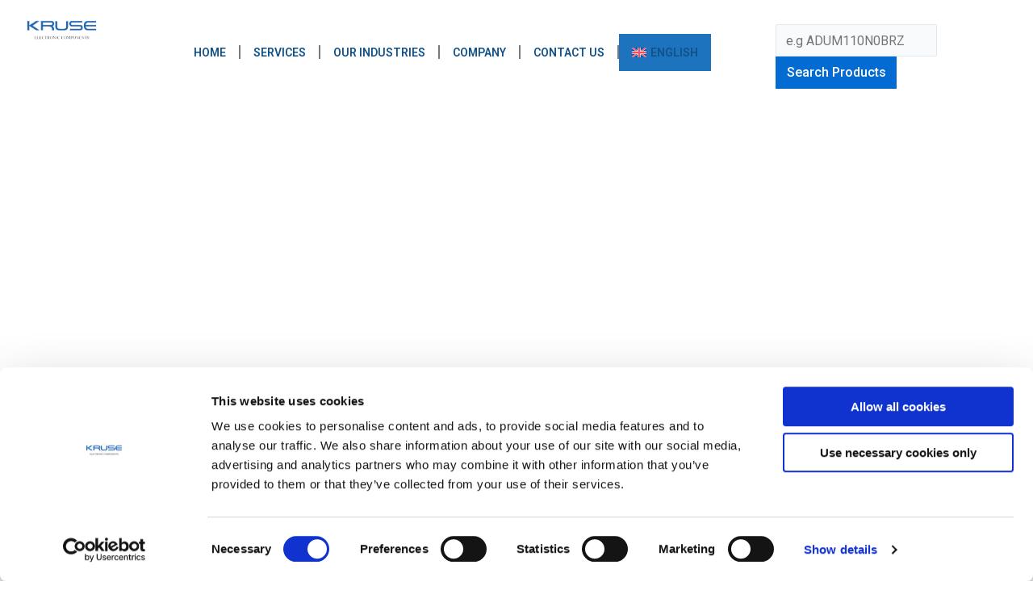

--- FILE ---
content_type: text/css
request_url: https://kruse.de/wp-content/uploads/elementor/css/post-1054.css?ver=1763875650
body_size: 1877
content:
.elementor-1054 .elementor-element.elementor-element-34539d8 > .elementor-background-overlay{background-color:#000000;background-image:url("https://kruse.de/wp-content/uploads/2023/10/join-us-banner.jpg");opacity:0.87;}.elementor-1054 .elementor-element.elementor-element-34539d8{padding:120px 0px 120px 0px;}.elementor-widget-heading .elementor-heading-title{font-family:var( --e-global-typography-primary-font-family ), Sans-serif;font-weight:var( --e-global-typography-primary-font-weight );color:var( --e-global-color-primary );}.elementor-1054 .elementor-element.elementor-element-660a10b{text-align:center;}.elementor-1054 .elementor-element.elementor-element-660a10b .elementor-heading-title{font-family:"Poppins", Sans-serif;font-weight:700;color:#FFFFFF;}.elementor-widget-text-editor{color:var( --e-global-color-text );font-family:var( --e-global-typography-text-font-family ), Sans-serif;font-weight:var( --e-global-typography-text-font-weight );}.elementor-widget-text-editor.elementor-drop-cap-view-stacked .elementor-drop-cap{background-color:var( --e-global-color-primary );}.elementor-widget-text-editor.elementor-drop-cap-view-framed .elementor-drop-cap, .elementor-widget-text-editor.elementor-drop-cap-view-default .elementor-drop-cap{color:var( --e-global-color-primary );border-color:var( --e-global-color-primary );}.elementor-1054 .elementor-element.elementor-element-79c8bbc{text-align:center;color:#FFFFFF;}.elementor-1054 .elementor-element.elementor-element-533205b:not(.elementor-motion-effects-element-type-background), .elementor-1054 .elementor-element.elementor-element-533205b > .elementor-motion-effects-container > .elementor-motion-effects-layer{background-color:#F0F0F0;}.elementor-1054 .elementor-element.elementor-element-533205b > .elementor-container{max-width:980px;}.elementor-1054 .elementor-element.elementor-element-533205b{transition:background 0.3s, border 0.3s, border-radius 0.3s, box-shadow 0.3s;padding:50px 0px 50px 0px;}.elementor-1054 .elementor-element.elementor-element-533205b > .elementor-background-overlay{transition:background 0.3s, border-radius 0.3s, opacity 0.3s;}.elementor-widget-button .elementor-button{background-color:var( --e-global-color-accent );font-family:var( --e-global-typography-accent-font-family ), Sans-serif;font-weight:var( --e-global-typography-accent-font-weight );}.elementor-1054 .elementor-element.elementor-element-f3d6158 .elementor-button{background-color:#425291;}.elementor-1054 .elementor-element.elementor-element-6a264f6 > .elementor-widget-container{margin:-10px 0px -20px 0px;}.elementor-1054 .elementor-element.elementor-element-6a264f6{text-align:center;}.elementor-1054 .elementor-element.elementor-element-6a264f6 .elementor-heading-title{color:#000000;}.elementor-1054 .elementor-element.elementor-element-a78ee31 > .elementor-widget-container{margin:0px 0px -35px 0px;}.elementor-1054 .elementor-element.elementor-element-a78ee31{text-align:center;color:#000000;}.elementor-1054 .elementor-element.elementor-element-504479a .elementor-button{background-color:#FFFFFF;font-family:"Roboto", Sans-serif;font-weight:500;fill:#000000;color:#000000;}.elementor-1054 .elementor-element.elementor-element-504479a{width:auto;max-width:auto;}.elementor-1054 .elementor-element.elementor-element-504479a > .elementor-widget-container{margin:0px 10px 10px 0px;}.elementor-1054 .elementor-element.elementor-element-504479a .elementor-button-content-wrapper{flex-direction:row;}.elementor-1054 .elementor-element.elementor-element-6aeb066 .elementor-button{background-color:#FFFFFF;font-family:"Roboto", Sans-serif;font-weight:500;fill:#000000;color:#000000;}.elementor-1054 .elementor-element.elementor-element-6aeb066{width:auto;max-width:auto;}.elementor-1054 .elementor-element.elementor-element-6aeb066 > .elementor-widget-container{margin:0px 10px 10px 0px;}.elementor-1054 .elementor-element.elementor-element-6aeb066 .elementor-button-content-wrapper{flex-direction:row;}.elementor-1054 .elementor-element.elementor-element-6ec7847 .elementor-button{background-color:#FFFFFF;font-family:"Roboto", Sans-serif;font-weight:500;fill:#000000;color:#000000;}.elementor-1054 .elementor-element.elementor-element-6ec7847{width:auto;max-width:auto;}.elementor-1054 .elementor-element.elementor-element-6ec7847 > .elementor-widget-container{margin:0px 10px 10px 0px;}.elementor-1054 .elementor-element.elementor-element-6ec7847 .elementor-button-content-wrapper{flex-direction:row;}.elementor-1054 .elementor-element.elementor-element-daa1bc6 .elementor-button{background-color:#FFFFFF;font-family:"Roboto", Sans-serif;font-weight:500;fill:#000000;color:#000000;}.elementor-1054 .elementor-element.elementor-element-daa1bc6{width:auto;max-width:auto;}.elementor-1054 .elementor-element.elementor-element-daa1bc6 > .elementor-widget-container{margin:0px 10px 10px 0px;}.elementor-1054 .elementor-element.elementor-element-daa1bc6 .elementor-button-content-wrapper{flex-direction:row;}.elementor-1054 .elementor-element.elementor-element-2349aa8 .elementor-button{background-color:#FFFFFF;font-family:"Roboto", Sans-serif;font-weight:500;fill:#000000;color:#000000;}.elementor-1054 .elementor-element.elementor-element-2349aa8{width:auto;max-width:auto;}.elementor-1054 .elementor-element.elementor-element-2349aa8 > .elementor-widget-container{margin:0px 10px 10px 0px;}.elementor-1054 .elementor-element.elementor-element-2349aa8 .elementor-button-content-wrapper{flex-direction:row;}.elementor-1054 .elementor-element.elementor-element-74fc40e > .elementor-container{max-width:980px;}.elementor-1054 .elementor-element.elementor-element-74fc40e{padding:30px 0px 30px 0px;}.elementor-1054 .elementor-element.elementor-element-4ad6a7a .elementor-button{background-color:#425291;}.elementor-1054 .elementor-element.elementor-element-9c989a2 > .elementor-widget-container{margin:-10px 0px 0px 0px;}.elementor-1054 .elementor-element.elementor-element-9c989a2{text-align:center;}.elementor-1054 .elementor-element.elementor-element-9c989a2 .elementor-heading-title{color:#000000;}.elementor-1054 .elementor-element.elementor-element-9a4366f > .elementor-widget-container{margin:10px 0px 0px 0px;padding:10px 0px 10px 20px;border-style:double;border-width:0px 0px 1px 0px;border-color:#A7A7A7;}.elementor-1054 .elementor-element.elementor-element-9a4366f .elementor-heading-title{font-family:"Roboto", Sans-serif;font-size:24px;font-weight:700;color:#224858;}.elementor-widget-icon-box.elementor-view-stacked .elementor-icon{background-color:var( --e-global-color-primary );}.elementor-widget-icon-box.elementor-view-framed .elementor-icon, .elementor-widget-icon-box.elementor-view-default .elementor-icon{fill:var( --e-global-color-primary );color:var( --e-global-color-primary );border-color:var( --e-global-color-primary );}.elementor-widget-icon-box .elementor-icon-box-title{color:var( --e-global-color-primary );}.elementor-widget-icon-box .elementor-icon-box-title, .elementor-widget-icon-box .elementor-icon-box-title a{font-family:var( --e-global-typography-primary-font-family ), Sans-serif;font-weight:var( --e-global-typography-primary-font-weight );}.elementor-widget-icon-box .elementor-icon-box-description{color:var( --e-global-color-text );font-family:var( --e-global-typography-text-font-family ), Sans-serif;font-weight:var( --e-global-typography-text-font-weight );}.elementor-1054 .elementor-element.elementor-element-904b81a{width:auto;max-width:auto;}.elementor-1054 .elementor-element.elementor-element-904b81a > .elementor-widget-container{margin:10px 10px 10px 10px;padding:10px 10px 10px 10px;border-style:solid;border-width:2px 2px 2px 2px;border-color:#797777;border-radius:8px 8px 8px 8px;}.elementor-1054 .elementor-element.elementor-element-904b81a .elementor-icon-box-wrapper{text-align:left;}.elementor-1054 .elementor-element.elementor-element-904b81a .elementor-icon-box-title{color:#000000;}.elementor-1054 .elementor-element.elementor-element-904b81a .elementor-icon-box-title, .elementor-1054 .elementor-element.elementor-element-904b81a .elementor-icon-box-title a{font-family:"Poppins", Sans-serif;font-size:18px;font-weight:600;}.elementor-1054 .elementor-element.elementor-element-c63d434{width:auto;max-width:auto;}.elementor-1054 .elementor-element.elementor-element-c63d434 > .elementor-widget-container{margin:10px 10px 10px 10px;padding:10px 10px 10px 10px;border-style:solid;border-width:2px 2px 2px 2px;border-color:#797777;border-radius:8px 8px 8px 8px;}.elementor-1054 .elementor-element.elementor-element-c63d434 .elementor-icon-box-wrapper{text-align:left;}.elementor-1054 .elementor-element.elementor-element-c63d434 .elementor-icon-box-title{color:#000000;}.elementor-1054 .elementor-element.elementor-element-c63d434 .elementor-icon-box-title, .elementor-1054 .elementor-element.elementor-element-c63d434 .elementor-icon-box-title a{font-family:"Poppins", Sans-serif;font-size:18px;font-weight:600;}.elementor-1054 .elementor-element.elementor-element-08b16f5{width:auto;max-width:auto;}.elementor-1054 .elementor-element.elementor-element-08b16f5 > .elementor-widget-container{margin:10px 10px 10px 10px;padding:10px 10px 10px 10px;border-style:solid;border-width:2px 2px 2px 2px;border-color:#797777;border-radius:8px 8px 8px 8px;}.elementor-1054 .elementor-element.elementor-element-08b16f5 .elementor-icon-box-wrapper{text-align:left;}.elementor-1054 .elementor-element.elementor-element-08b16f5 .elementor-icon-box-title{color:#000000;}.elementor-1054 .elementor-element.elementor-element-08b16f5 .elementor-icon-box-title, .elementor-1054 .elementor-element.elementor-element-08b16f5 .elementor-icon-box-title a{font-family:"Poppins", Sans-serif;font-size:18px;font-weight:600;}.elementor-1054 .elementor-element.elementor-element-76a9c1f{width:auto;max-width:auto;}.elementor-1054 .elementor-element.elementor-element-76a9c1f > .elementor-widget-container{margin:10px 10px 10px 10px;padding:10px 10px 10px 10px;border-style:solid;border-width:2px 2px 2px 2px;border-color:#797777;border-radius:8px 8px 8px 8px;}.elementor-1054 .elementor-element.elementor-element-76a9c1f .elementor-icon-box-wrapper{text-align:left;}.elementor-1054 .elementor-element.elementor-element-76a9c1f .elementor-icon-box-title{color:#000000;}.elementor-1054 .elementor-element.elementor-element-76a9c1f .elementor-icon-box-title, .elementor-1054 .elementor-element.elementor-element-76a9c1f .elementor-icon-box-title a{font-family:"Poppins", Sans-serif;font-size:18px;font-weight:600;}.elementor-1054 .elementor-element.elementor-element-fee7b1a{width:auto;max-width:auto;}.elementor-1054 .elementor-element.elementor-element-fee7b1a > .elementor-widget-container{margin:10px 10px 10px 10px;padding:10px 10px 10px 10px;border-style:solid;border-width:2px 2px 2px 2px;border-color:#797777;border-radius:8px 8px 8px 8px;}.elementor-1054 .elementor-element.elementor-element-fee7b1a .elementor-icon-box-wrapper{text-align:left;}.elementor-1054 .elementor-element.elementor-element-fee7b1a .elementor-icon-box-title{color:#000000;}.elementor-1054 .elementor-element.elementor-element-fee7b1a .elementor-icon-box-title, .elementor-1054 .elementor-element.elementor-element-fee7b1a .elementor-icon-box-title a{font-family:"Poppins", Sans-serif;font-size:18px;font-weight:600;}.elementor-1054 .elementor-element.elementor-element-7351d74{width:auto;max-width:auto;}.elementor-1054 .elementor-element.elementor-element-7351d74 > .elementor-widget-container{margin:10px 10px 10px 10px;padding:10px 10px 10px 10px;border-style:solid;border-width:2px 2px 2px 2px;border-color:#797777;border-radius:8px 8px 8px 8px;}.elementor-1054 .elementor-element.elementor-element-7351d74 .elementor-icon-box-wrapper{text-align:left;}.elementor-1054 .elementor-element.elementor-element-7351d74 .elementor-icon-box-title{color:#000000;}.elementor-1054 .elementor-element.elementor-element-7351d74 .elementor-icon-box-title, .elementor-1054 .elementor-element.elementor-element-7351d74 .elementor-icon-box-title a{font-family:"Poppins", Sans-serif;font-size:18px;font-weight:600;}.elementor-1054 .elementor-element.elementor-element-72dc940{width:auto;max-width:auto;}.elementor-1054 .elementor-element.elementor-element-72dc940 > .elementor-widget-container{margin:10px 10px 10px 10px;padding:10px 10px 10px 10px;border-style:solid;border-width:2px 2px 2px 2px;border-color:#797777;border-radius:8px 8px 8px 8px;}.elementor-1054 .elementor-element.elementor-element-72dc940 .elementor-icon-box-wrapper{text-align:left;}.elementor-1054 .elementor-element.elementor-element-72dc940 .elementor-icon-box-title{color:#000000;}.elementor-1054 .elementor-element.elementor-element-72dc940 .elementor-icon-box-title, .elementor-1054 .elementor-element.elementor-element-72dc940 .elementor-icon-box-title a{font-family:"Poppins", Sans-serif;font-size:18px;font-weight:600;}.elementor-1054 .elementor-element.elementor-element-573cc05{width:auto;max-width:auto;}.elementor-1054 .elementor-element.elementor-element-573cc05 > .elementor-widget-container{margin:10px 10px 10px 10px;padding:10px 10px 10px 10px;border-style:solid;border-width:2px 2px 2px 2px;border-color:#797777;border-radius:8px 8px 8px 8px;}.elementor-1054 .elementor-element.elementor-element-573cc05 .elementor-icon-box-wrapper{text-align:left;}.elementor-1054 .elementor-element.elementor-element-573cc05 .elementor-icon-box-title{color:#000000;}.elementor-1054 .elementor-element.elementor-element-573cc05 .elementor-icon-box-title, .elementor-1054 .elementor-element.elementor-element-573cc05 .elementor-icon-box-title a{font-family:"Poppins", Sans-serif;font-size:18px;font-weight:600;}.elementor-1054 .elementor-element.elementor-element-0b18f24{width:auto;max-width:auto;}.elementor-1054 .elementor-element.elementor-element-0b18f24 > .elementor-widget-container{margin:10px 10px 10px 10px;padding:10px 10px 10px 10px;border-style:solid;border-width:2px 2px 2px 2px;border-color:#797777;border-radius:8px 8px 8px 8px;}.elementor-1054 .elementor-element.elementor-element-0b18f24 .elementor-icon-box-wrapper{text-align:left;}.elementor-1054 .elementor-element.elementor-element-0b18f24 .elementor-icon-box-title{color:#000000;}.elementor-1054 .elementor-element.elementor-element-0b18f24 .elementor-icon-box-title, .elementor-1054 .elementor-element.elementor-element-0b18f24 .elementor-icon-box-title a{font-family:"Poppins", Sans-serif;font-size:18px;font-weight:600;}.elementor-1054 .elementor-element.elementor-element-8461998{width:auto;max-width:auto;}.elementor-1054 .elementor-element.elementor-element-8461998 > .elementor-widget-container{margin:10px 10px 10px 10px;padding:10px 10px 10px 10px;border-style:solid;border-width:2px 2px 2px 2px;border-color:#797777;border-radius:8px 8px 8px 8px;}.elementor-1054 .elementor-element.elementor-element-8461998 .elementor-icon-box-wrapper{text-align:left;}.elementor-1054 .elementor-element.elementor-element-8461998 .elementor-icon-box-title{color:#000000;}.elementor-1054 .elementor-element.elementor-element-8461998 .elementor-icon-box-title, .elementor-1054 .elementor-element.elementor-element-8461998 .elementor-icon-box-title a{font-family:"Poppins", Sans-serif;font-size:18px;font-weight:600;}.elementor-1054 .elementor-element.elementor-element-e364600 > .elementor-widget-container{margin:10px 0px 0px 0px;padding:10px 0px 10px 20px;border-style:double;border-width:0px 0px 1px 0px;border-color:#A7A7A7;}.elementor-1054 .elementor-element.elementor-element-e364600 .elementor-heading-title{font-family:"Roboto", Sans-serif;font-size:24px;font-weight:700;color:#224858;}.elementor-1054 .elementor-element.elementor-element-9ba6043{width:auto;max-width:auto;}.elementor-1054 .elementor-element.elementor-element-9ba6043 > .elementor-widget-container{margin:10px 10px 10px 10px;padding:10px 10px 10px 10px;border-style:solid;border-width:2px 2px 2px 2px;border-color:#797777;border-radius:8px 8px 8px 8px;}.elementor-1054 .elementor-element.elementor-element-9ba6043 .elementor-icon-box-wrapper{text-align:left;}.elementor-1054 .elementor-element.elementor-element-9ba6043 .elementor-icon-box-title{color:#000000;}.elementor-1054 .elementor-element.elementor-element-9ba6043 .elementor-icon-box-title, .elementor-1054 .elementor-element.elementor-element-9ba6043 .elementor-icon-box-title a{font-family:"Poppins", Sans-serif;font-size:18px;font-weight:600;}.elementor-1054 .elementor-element.elementor-element-c1a4096{width:auto;max-width:auto;}.elementor-1054 .elementor-element.elementor-element-c1a4096 > .elementor-widget-container{margin:10px 10px 10px 10px;padding:10px 10px 10px 10px;border-style:solid;border-width:2px 2px 2px 2px;border-color:#797777;border-radius:8px 8px 8px 8px;}.elementor-1054 .elementor-element.elementor-element-c1a4096 .elementor-icon-box-wrapper{text-align:left;}.elementor-1054 .elementor-element.elementor-element-c1a4096 .elementor-icon-box-title{color:#000000;}.elementor-1054 .elementor-element.elementor-element-c1a4096 .elementor-icon-box-title, .elementor-1054 .elementor-element.elementor-element-c1a4096 .elementor-icon-box-title a{font-family:"Poppins", Sans-serif;font-size:18px;font-weight:600;}.elementor-1054 .elementor-element.elementor-element-1558949{width:auto;max-width:auto;}.elementor-1054 .elementor-element.elementor-element-1558949 > .elementor-widget-container{margin:10px 10px 10px 10px;padding:10px 10px 10px 10px;border-style:solid;border-width:2px 2px 2px 2px;border-color:#797777;border-radius:8px 8px 8px 8px;}.elementor-1054 .elementor-element.elementor-element-1558949 .elementor-icon-box-wrapper{text-align:left;}.elementor-1054 .elementor-element.elementor-element-1558949 .elementor-icon-box-title{color:#000000;}.elementor-1054 .elementor-element.elementor-element-1558949 .elementor-icon-box-title, .elementor-1054 .elementor-element.elementor-element-1558949 .elementor-icon-box-title a{font-family:"Poppins", Sans-serif;font-size:18px;font-weight:600;}.elementor-widget-posts .elementor-button{background-color:var( --e-global-color-accent );font-family:var( --e-global-typography-accent-font-family ), Sans-serif;font-weight:var( --e-global-typography-accent-font-weight );}.elementor-widget-posts .elementor-post__title, .elementor-widget-posts .elementor-post__title a{color:var( --e-global-color-secondary );font-family:var( --e-global-typography-primary-font-family ), Sans-serif;font-weight:var( --e-global-typography-primary-font-weight );}.elementor-widget-posts .elementor-post__meta-data{font-family:var( --e-global-typography-secondary-font-family ), Sans-serif;font-weight:var( --e-global-typography-secondary-font-weight );}.elementor-widget-posts .elementor-post__excerpt p{font-family:var( --e-global-typography-text-font-family ), Sans-serif;font-weight:var( --e-global-typography-text-font-weight );}.elementor-widget-posts .elementor-post__read-more{color:var( --e-global-color-accent );}.elementor-widget-posts a.elementor-post__read-more{font-family:var( --e-global-typography-accent-font-family ), Sans-serif;font-weight:var( --e-global-typography-accent-font-weight );}.elementor-widget-posts .elementor-post__card .elementor-post__badge{background-color:var( --e-global-color-accent );font-family:var( --e-global-typography-accent-font-family ), Sans-serif;font-weight:var( --e-global-typography-accent-font-weight );}.elementor-widget-posts .elementor-pagination{font-family:var( --e-global-typography-secondary-font-family ), Sans-serif;font-weight:var( --e-global-typography-secondary-font-weight );}.elementor-widget-posts .e-load-more-message{font-family:var( --e-global-typography-secondary-font-family ), Sans-serif;font-weight:var( --e-global-typography-secondary-font-weight );}.elementor-1054 .elementor-element.elementor-element-e1b704e{--grid-row-gap:0px;--grid-column-gap:5px;}.elementor-1054 .elementor-element.elementor-element-e1b704e > .elementor-widget-container{border-style:solid;}.elementor-1054 .elementor-element.elementor-element-e1b704e:hover .elementor-widget-container{border-style:solid;border-color:#006BA1;}.elementor-1054 .elementor-element.elementor-element-e1b704e .elementor-post__meta-data span + span:before{content:"•";}.elementor-1054 .elementor-element.elementor-element-e1b704e .elementor-post__card{border-radius:48px;}.elementor-1054 .elementor-element.elementor-element-e1b704e .elementor-post__title, .elementor-1054 .elementor-element.elementor-element-e1b704e .elementor-post__title a{color:#000000;font-family:"Poppins", Sans-serif;font-size:16px;font-weight:400;}.elementor-1054 .elementor-element.elementor-element-e1b704e .elementor-post__title{margin-bottom:0px;}.elementor-1054 .elementor-element.elementor-element-e1b704e .elementor-post__excerpt p{color:#000000;font-family:"Poppins", Sans-serif;font-size:15px;font-weight:700;}.elementor-1054 .elementor-element.elementor-element-e1b704e .elementor-post__excerpt{margin-bottom:15px;}@media(max-width:767px){.elementor-1054 .elementor-element.elementor-element-e1b704e > .elementor-widget-container{border-width:2px 2px 2px 2px;border-radius:10px 10px 10px 10px;}.elementor-1054 .elementor-element.elementor-element-e1b704e:hover .elementor-widget-container{border-width:2px 2px 2px 2px;}.elementor-1054 .elementor-element.elementor-element-e1b704e .elementor-post__title{margin-bottom:10px;}.elementor-1054 .elementor-element.elementor-element-e1b704e .elementor-post__excerpt{margin-bottom:15px;}}

--- FILE ---
content_type: text/css
request_url: https://kruse.de/wp-content/uploads/elementor/css/post-10404.css?ver=1763872120
body_size: 1455
content:
.elementor-10404 .elementor-element.elementor-element-cd70c8e > .elementor-container{max-width:1600px;}.elementor-10404 .elementor-element.elementor-element-cd70c8e{transition:background 0.3s, border 0.3s, border-radius 0.3s, box-shadow 0.3s;margin-top:0px;margin-bottom:0px;padding:10px 0px 0px 0px;}.elementor-10404 .elementor-element.elementor-element-cd70c8e > .elementor-background-overlay{transition:background 0.3s, border-radius 0.3s, opacity 0.3s;}.elementor-bc-flex-widget .elementor-10404 .elementor-element.elementor-element-6463289.elementor-column .elementor-widget-wrap{align-items:flex-end;}.elementor-10404 .elementor-element.elementor-element-6463289.elementor-column.elementor-element[data-element_type="column"] > .elementor-widget-wrap.elementor-element-populated{align-content:flex-end;align-items:flex-end;}.elementor-10404 .elementor-element.elementor-element-6463289 > .elementor-element-populated{transition:background 0.3s, border 0.3s, border-radius 0.3s, box-shadow 0.3s;margin:10px 0px 0px 0px;--e-column-margin-right:0px;--e-column-margin-left:0px;}.elementor-10404 .elementor-element.elementor-element-6463289 > .elementor-element-populated > .elementor-background-overlay{transition:background 0.3s, border-radius 0.3s, opacity 0.3s;}.elementor-widget-theme-site-logo .widget-image-caption{color:var( --e-global-color-text );font-family:var( --e-global-typography-text-font-family ), Sans-serif;font-weight:var( --e-global-typography-text-font-weight );}.elementor-10404 .elementor-element.elementor-element-361fc78 > .elementor-widget-container{background-color:#FFFFFF;margin:0px 0px 0px 0px;}body:not(.rtl) .elementor-10404 .elementor-element.elementor-element-361fc78{left:0px;}body.rtl .elementor-10404 .elementor-element.elementor-element-361fc78{right:0px;}.elementor-10404 .elementor-element.elementor-element-361fc78{top:0px;}.elementor-10404 .elementor-element.elementor-element-361fc78 img{width:58%;}.elementor-bc-flex-widget .elementor-10404 .elementor-element.elementor-element-53559c0.elementor-column .elementor-widget-wrap{align-items:center;}.elementor-10404 .elementor-element.elementor-element-53559c0.elementor-column.elementor-element[data-element_type="column"] > .elementor-widget-wrap.elementor-element-populated{align-content:center;align-items:center;}.elementor-10404 .elementor-element.elementor-element-53559c0 > .elementor-element-populated{margin:0px 1px 1px 1px;--e-column-margin-right:1px;--e-column-margin-left:1px;}.elementor-widget-nav-menu .elementor-nav-menu .elementor-item{font-family:var( --e-global-typography-primary-font-family ), Sans-serif;font-weight:var( --e-global-typography-primary-font-weight );}.elementor-widget-nav-menu .elementor-nav-menu--main .elementor-item{color:var( --e-global-color-text );fill:var( --e-global-color-text );}.elementor-widget-nav-menu .elementor-nav-menu--main .elementor-item:hover,
					.elementor-widget-nav-menu .elementor-nav-menu--main .elementor-item.elementor-item-active,
					.elementor-widget-nav-menu .elementor-nav-menu--main .elementor-item.highlighted,
					.elementor-widget-nav-menu .elementor-nav-menu--main .elementor-item:focus{color:var( --e-global-color-accent );fill:var( --e-global-color-accent );}.elementor-widget-nav-menu .elementor-nav-menu--main:not(.e--pointer-framed) .elementor-item:before,
					.elementor-widget-nav-menu .elementor-nav-menu--main:not(.e--pointer-framed) .elementor-item:after{background-color:var( --e-global-color-accent );}.elementor-widget-nav-menu .e--pointer-framed .elementor-item:before,
					.elementor-widget-nav-menu .e--pointer-framed .elementor-item:after{border-color:var( --e-global-color-accent );}.elementor-widget-nav-menu{--e-nav-menu-divider-color:var( --e-global-color-text );}.elementor-widget-nav-menu .elementor-nav-menu--dropdown .elementor-item, .elementor-widget-nav-menu .elementor-nav-menu--dropdown  .elementor-sub-item{font-family:var( --e-global-typography-accent-font-family ), Sans-serif;font-weight:var( --e-global-typography-accent-font-weight );}.elementor-10404 .elementor-element.elementor-element-8bbedbd > .elementor-widget-container{margin:0px 0px 0px 0px;padding:0px 0px 0px 0px;}.elementor-10404 .elementor-element.elementor-element-8bbedbd .elementor-nav-menu .elementor-item{font-family:"Roboto", Sans-serif;font-size:14px;font-weight:600;text-transform:uppercase;}.elementor-10404 .elementor-element.elementor-element-8bbedbd .elementor-nav-menu--main .elementor-item{color:#105188;fill:#105188;padding-left:16px;padding-right:16px;}.elementor-10404 .elementor-element.elementor-element-8bbedbd .elementor-nav-menu--main .elementor-item:hover,
					.elementor-10404 .elementor-element.elementor-element-8bbedbd .elementor-nav-menu--main .elementor-item.elementor-item-active,
					.elementor-10404 .elementor-element.elementor-element-8bbedbd .elementor-nav-menu--main .elementor-item.highlighted,
					.elementor-10404 .elementor-element.elementor-element-8bbedbd .elementor-nav-menu--main .elementor-item:focus{color:#7E7E7E;fill:#7E7E7E;}.elementor-10404 .elementor-element.elementor-element-8bbedbd .elementor-nav-menu--main .elementor-item.elementor-item-active{color:#000000;}.elementor-10404 .elementor-element.elementor-element-8bbedbd{--e-nav-menu-divider-content:"";--e-nav-menu-divider-style:solid;}.elementor-10404 .elementor-element.elementor-element-8bbedbd .elementor-nav-menu--dropdown{background-color:#FFFFFF;border-style:solid;border-width:0px 0px 0px 0px;border-color:#000000;border-radius:0px 0px 0px 0px;}.elementor-10404 .elementor-element.elementor-element-8bbedbd .elementor-nav-menu--dropdown a:hover,
					.elementor-10404 .elementor-element.elementor-element-8bbedbd .elementor-nav-menu--dropdown a.elementor-item-active,
					.elementor-10404 .elementor-element.elementor-element-8bbedbd .elementor-nav-menu--dropdown a.highlighted{background-color:#105188;}.elementor-10404 .elementor-element.elementor-element-8bbedbd .elementor-nav-menu--dropdown .elementor-item, .elementor-10404 .elementor-element.elementor-element-8bbedbd .elementor-nav-menu--dropdown  .elementor-sub-item{font-family:"Poppins", Sans-serif;font-size:15px;font-weight:400;}.elementor-10404 .elementor-element.elementor-element-8bbedbd .elementor-nav-menu--dropdown li:first-child a{border-top-left-radius:0px;border-top-right-radius:0px;}.elementor-10404 .elementor-element.elementor-element-8bbedbd .elementor-nav-menu--dropdown li:last-child a{border-bottom-right-radius:0px;border-bottom-left-radius:0px;}.elementor-10404 .elementor-element.elementor-element-8bbedbd .elementor-nav-menu--main .elementor-nav-menu--dropdown, .elementor-10404 .elementor-element.elementor-element-8bbedbd .elementor-nav-menu__container.elementor-nav-menu--dropdown{box-shadow:0px 0px 23px 1px rgba(0,0,0,0.5);}.elementor-10404 .elementor-element.elementor-element-8bbedbd .elementor-nav-menu--dropdown a{padding-left:6px;padding-right:6px;padding-top:8px;padding-bottom:8px;}.elementor-10404 .elementor-element.elementor-element-8bbedbd .elementor-nav-menu--dropdown li:not(:last-child){border-style:solid;}.elementor-10404 .elementor-element.elementor-element-8bbedbd .elementor-nav-menu--main > .elementor-nav-menu > li > .elementor-nav-menu--dropdown, .elementor-10404 .elementor-element.elementor-element-8bbedbd .elementor-nav-menu__container.elementor-nav-menu--dropdown{margin-top:0px !important;}.elementor-bc-flex-widget .elementor-10404 .elementor-element.elementor-element-dea5ba0.elementor-column .elementor-widget-wrap{align-items:center;}.elementor-10404 .elementor-element.elementor-element-dea5ba0.elementor-column.elementor-element[data-element_type="column"] > .elementor-widget-wrap.elementor-element-populated{align-content:center;align-items:center;}.elementor-10404 .elementor-element.elementor-element-dea5ba0 > .elementor-element-populated{margin:10px 0px 0px 0px;--e-column-margin-right:0px;--e-column-margin-left:0px;}.elementor-10404 .elementor-element.elementor-element-621bad7{width:var( --container-widget-width, 14.19% );max-width:14.19%;--container-widget-width:14.19%;--container-widget-flex-grow:0;}.elementor-10404 .elementor-element.elementor-element-621bad7 img{width:58%;}.elementor-10404 .elementor-element.elementor-element-eb7ed59{width:var( --container-widget-width, 66.857% );max-width:66.857%;--container-widget-width:66.857%;--container-widget-flex-grow:0;--e-nav-menu-divider-content:"";--e-nav-menu-divider-style:solid;}.elementor-10404 .elementor-element.elementor-element-eb7ed59 .elementor-menu-toggle{margin-left:auto;}.elementor-10404 .elementor-element.elementor-element-eb7ed59 .elementor-nav-menu .elementor-item{font-family:"Roboto", Sans-serif;font-size:14px;font-weight:600;text-transform:uppercase;}.elementor-10404 .elementor-element.elementor-element-eb7ed59 .elementor-nav-menu--main .elementor-item{color:#105188;fill:#105188;padding-left:16px;padding-right:16px;}.elementor-10404 .elementor-element.elementor-element-eb7ed59 .elementor-nav-menu--main .elementor-item:hover,
					.elementor-10404 .elementor-element.elementor-element-eb7ed59 .elementor-nav-menu--main .elementor-item.elementor-item-active,
					.elementor-10404 .elementor-element.elementor-element-eb7ed59 .elementor-nav-menu--main .elementor-item.highlighted,
					.elementor-10404 .elementor-element.elementor-element-eb7ed59 .elementor-nav-menu--main .elementor-item:focus{color:#000000;fill:#000000;}.elementor-10404 .elementor-element.elementor-element-eb7ed59 .elementor-nav-menu--main .elementor-item.elementor-item-active{color:#F35C27;}.elementor-10404 .elementor-element.elementor-element-eb7ed59 .elementor-nav-menu--dropdown a:hover,
					.elementor-10404 .elementor-element.elementor-element-eb7ed59 .elementor-nav-menu--dropdown a.elementor-item-active,
					.elementor-10404 .elementor-element.elementor-element-eb7ed59 .elementor-nav-menu--dropdown a.highlighted{background-color:#105188;}.elementor-10404 .elementor-element.elementor-element-eb7ed59 .elementor-nav-menu--dropdown .elementor-item, .elementor-10404 .elementor-element.elementor-element-eb7ed59 .elementor-nav-menu--dropdown  .elementor-sub-item{font-family:"Poppins", Sans-serif;font-size:4px;font-weight:500;}.elementor-10404{padding:-110px 0px 0px 0px;}@media(max-width:767px){.elementor-bc-flex-widget .elementor-10404 .elementor-element.elementor-element-4173f5d.elementor-column .elementor-widget-wrap{align-items:center;}.elementor-10404 .elementor-element.elementor-element-4173f5d.elementor-column.elementor-element[data-element_type="column"] > .elementor-widget-wrap.elementor-element-populated{align-content:center;align-items:center;}.elementor-10404 .elementor-element.elementor-element-4173f5d.elementor-column > .elementor-widget-wrap{justify-content:center;}.elementor-10404 .elementor-element.elementor-element-621bad7{width:var( --container-widget-width, 181.797px );max-width:181.797px;--container-widget-width:181.797px;--container-widget-flex-grow:0;text-align:left;}.elementor-10404 .elementor-element.elementor-element-eb7ed59{width:var( --container-widget-width, 134.938px );max-width:134.938px;--container-widget-width:134.938px;--container-widget-flex-grow:0;--nav-menu-icon-size:20px;}.elementor-10404 .elementor-element.elementor-element-eb7ed59 .elementor-nav-menu--dropdown .elementor-item, .elementor-10404 .elementor-element.elementor-element-eb7ed59 .elementor-nav-menu--dropdown  .elementor-sub-item{font-size:15px;}}@media(min-width:768px){.elementor-10404 .elementor-element.elementor-element-6463289{width:12%;}.elementor-10404 .elementor-element.elementor-element-53559c0{width:62.332%;}.elementor-10404 .elementor-element.elementor-element-dea5ba0{width:25%;}}

--- FILE ---
content_type: text/css
request_url: https://kruse.de/wp-content/uploads/elementor/css/post-9337.css?ver=1763872120
body_size: 1890
content:
.elementor-9337 .elementor-element.elementor-element-8cff654{--spacer-size:10px;}.elementor-9337 .elementor-element.elementor-element-c2f98b8:not(.elementor-motion-effects-element-type-background), .elementor-9337 .elementor-element.elementor-element-c2f98b8 > .elementor-motion-effects-container > .elementor-motion-effects-layer{background-color:#CCCCCC6B;}.elementor-9337 .elementor-element.elementor-element-c2f98b8{transition:background 0.3s, border 0.3s, border-radius 0.3s, box-shadow 0.3s;padding:5px 5px 5px 5px;}.elementor-9337 .elementor-element.elementor-element-c2f98b8 > .elementor-background-overlay{transition:background 0.3s, border-radius 0.3s, opacity 0.3s;}.elementor-widget-icon-box.elementor-view-stacked .elementor-icon{background-color:var( --e-global-color-primary );}.elementor-widget-icon-box.elementor-view-framed .elementor-icon, .elementor-widget-icon-box.elementor-view-default .elementor-icon{fill:var( --e-global-color-primary );color:var( --e-global-color-primary );border-color:var( --e-global-color-primary );}.elementor-widget-icon-box .elementor-icon-box-title{color:var( --e-global-color-primary );}.elementor-widget-icon-box .elementor-icon-box-title, .elementor-widget-icon-box .elementor-icon-box-title a{font-family:var( --e-global-typography-primary-font-family ), Sans-serif;font-weight:var( --e-global-typography-primary-font-weight );}.elementor-widget-icon-box .elementor-icon-box-description{color:var( --e-global-color-text );font-family:var( --e-global-typography-text-font-family ), Sans-serif;font-weight:var( --e-global-typography-text-font-weight );}.elementor-9337 .elementor-element.elementor-element-4b6e1cb{--icon-box-icon-margin:10px;}.elementor-9337 .elementor-element.elementor-element-4b6e1cb .elementor-icon-box-title{margin-bottom:0px;color:#000000;}.elementor-9337 .elementor-element.elementor-element-4b6e1cb.elementor-view-stacked .elementor-icon{background-color:#105188;}.elementor-9337 .elementor-element.elementor-element-4b6e1cb.elementor-view-framed .elementor-icon, .elementor-9337 .elementor-element.elementor-element-4b6e1cb.elementor-view-default .elementor-icon{fill:#105188;color:#105188;border-color:#105188;}.elementor-9337 .elementor-element.elementor-element-4b6e1cb .elementor-icon{font-size:21px;padding:10px;}.elementor-9337 .elementor-element.elementor-element-4b6e1cb .elementor-icon-box-title, .elementor-9337 .elementor-element.elementor-element-4b6e1cb .elementor-icon-box-title a{font-family:"Poppins", Sans-serif;font-size:14px;font-weight:600;}.elementor-9337 .elementor-element.elementor-element-4b6e1cb .elementor-icon-box-description{color:#105188;font-family:"Poppins", Sans-serif;font-size:12px;font-weight:400;}.elementor-widget-form .elementor-field-group > label, .elementor-widget-form .elementor-field-subgroup label{color:var( --e-global-color-text );}.elementor-widget-form .elementor-field-group > label{font-family:var( --e-global-typography-text-font-family ), Sans-serif;font-weight:var( --e-global-typography-text-font-weight );}.elementor-widget-form .elementor-field-type-html{color:var( --e-global-color-text );font-family:var( --e-global-typography-text-font-family ), Sans-serif;font-weight:var( --e-global-typography-text-font-weight );}.elementor-widget-form .elementor-field-group .elementor-field{color:var( --e-global-color-text );}.elementor-widget-form .elementor-field-group .elementor-field, .elementor-widget-form .elementor-field-subgroup label{font-family:var( --e-global-typography-text-font-family ), Sans-serif;font-weight:var( --e-global-typography-text-font-weight );}.elementor-widget-form .elementor-button{font-family:var( --e-global-typography-accent-font-family ), Sans-serif;font-weight:var( --e-global-typography-accent-font-weight );}.elementor-widget-form .e-form__buttons__wrapper__button-next{background-color:var( --e-global-color-accent );}.elementor-widget-form .elementor-button[type="submit"]{background-color:var( --e-global-color-accent );}.elementor-widget-form .e-form__buttons__wrapper__button-previous{background-color:var( --e-global-color-accent );}.elementor-widget-form .elementor-message{font-family:var( --e-global-typography-text-font-family ), Sans-serif;font-weight:var( --e-global-typography-text-font-weight );}.elementor-widget-form .e-form__indicators__indicator, .elementor-widget-form .e-form__indicators__indicator__label{font-family:var( --e-global-typography-accent-font-family ), Sans-serif;font-weight:var( --e-global-typography-accent-font-weight );}.elementor-widget-form{--e-form-steps-indicator-inactive-primary-color:var( --e-global-color-text );--e-form-steps-indicator-active-primary-color:var( --e-global-color-accent );--e-form-steps-indicator-completed-primary-color:var( --e-global-color-accent );--e-form-steps-indicator-progress-color:var( --e-global-color-accent );--e-form-steps-indicator-progress-background-color:var( --e-global-color-text );--e-form-steps-indicator-progress-meter-color:var( --e-global-color-text );}.elementor-widget-form .e-form__indicators__indicator__progress__meter{font-family:var( --e-global-typography-accent-font-family ), Sans-serif;font-weight:var( --e-global-typography-accent-font-weight );}.elementor-9337 .elementor-element.elementor-element-c93b247 .elementor-field-group{padding-right:calc( 0px/2 );padding-left:calc( 0px/2 );margin-bottom:0px;}.elementor-9337 .elementor-element.elementor-element-c93b247 .elementor-form-fields-wrapper{margin-left:calc( -0px/2 );margin-right:calc( -0px/2 );margin-bottom:-0px;}.elementor-9337 .elementor-element.elementor-element-c93b247 .elementor-field-group.recaptcha_v3-bottomleft, .elementor-9337 .elementor-element.elementor-element-c93b247 .elementor-field-group.recaptcha_v3-bottomright{margin-bottom:0;}body.rtl .elementor-9337 .elementor-element.elementor-element-c93b247 .elementor-labels-inline .elementor-field-group > label{padding-left:0px;}body:not(.rtl) .elementor-9337 .elementor-element.elementor-element-c93b247 .elementor-labels-inline .elementor-field-group > label{padding-right:0px;}body .elementor-9337 .elementor-element.elementor-element-c93b247 .elementor-labels-above .elementor-field-group > label{padding-bottom:0px;}.elementor-9337 .elementor-element.elementor-element-c93b247 .elementor-field-type-html{padding-bottom:0px;}.elementor-9337 .elementor-element.elementor-element-c93b247 .elementor-field-group .elementor-field{color:#000000;}.elementor-9337 .elementor-element.elementor-element-c93b247 .elementor-field-group .elementor-field, .elementor-9337 .elementor-element.elementor-element-c93b247 .elementor-field-subgroup label{font-family:"Poppins", Sans-serif;font-size:15px;font-weight:500;}.elementor-9337 .elementor-element.elementor-element-c93b247 .elementor-field-group:not(.elementor-field-type-upload) .elementor-field:not(.elementor-select-wrapper){background-color:#ffffff;border-width:0px 0px 0px 0px;}.elementor-9337 .elementor-element.elementor-element-c93b247 .elementor-field-group .elementor-select-wrapper select{background-color:#ffffff;border-width:0px 0px 0px 0px;}.elementor-9337 .elementor-element.elementor-element-c93b247 .elementor-button{font-family:"Poppins", Sans-serif;font-size:15px;font-weight:500;border-radius:0px 0px 0px 0px;padding:15px 15px 15px 15px;}.elementor-9337 .elementor-element.elementor-element-c93b247 .e-form__buttons__wrapper__button-next{background-color:#105188;color:#ffffff;}.elementor-9337 .elementor-element.elementor-element-c93b247 .elementor-button[type="submit"]{background-color:#105188;color:#ffffff;}.elementor-9337 .elementor-element.elementor-element-c93b247 .elementor-button[type="submit"] svg *{fill:#ffffff;}.elementor-9337 .elementor-element.elementor-element-c93b247 .e-form__buttons__wrapper__button-previous{color:#ffffff;}.elementor-9337 .elementor-element.elementor-element-c93b247 .e-form__buttons__wrapper__button-next:hover{color:#ffffff;}.elementor-9337 .elementor-element.elementor-element-c93b247 .elementor-button[type="submit"]:hover{color:#ffffff;}.elementor-9337 .elementor-element.elementor-element-c93b247 .elementor-button[type="submit"]:hover svg *{fill:#ffffff;}.elementor-9337 .elementor-element.elementor-element-c93b247 .e-form__buttons__wrapper__button-previous:hover{color:#ffffff;}.elementor-9337 .elementor-element.elementor-element-c93b247{--e-form-steps-indicators-spacing:20px;--e-form-steps-indicator-padding:30px;--e-form-steps-indicator-inactive-secondary-color:#ffffff;--e-form-steps-indicator-active-secondary-color:#ffffff;--e-form-steps-indicator-completed-secondary-color:#ffffff;--e-form-steps-divider-width:1px;--e-form-steps-divider-gap:10px;}.elementor-9337 .elementor-element.elementor-element-272231f{transition:background 0.3s, border 0.3s, border-radius 0.3s, box-shadow 0.3s;padding:10px 0px 25px 0px;}.elementor-9337 .elementor-element.elementor-element-272231f > .elementor-background-overlay{transition:background 0.3s, border-radius 0.3s, opacity 0.3s;}.elementor-9337 .elementor-element.elementor-element-4b629777:not(.elementor-motion-effects-element-type-background) > .elementor-widget-wrap, .elementor-9337 .elementor-element.elementor-element-4b629777 > .elementor-widget-wrap > .elementor-motion-effects-container > .elementor-motion-effects-layer{background-color:#FFFFFF;}.elementor-bc-flex-widget .elementor-9337 .elementor-element.elementor-element-4b629777.elementor-column .elementor-widget-wrap{align-items:flex-start;}.elementor-9337 .elementor-element.elementor-element-4b629777.elementor-column.elementor-element[data-element_type="column"] > .elementor-widget-wrap.elementor-element-populated{align-content:flex-start;align-items:flex-start;}.elementor-9337 .elementor-element.elementor-element-4b629777 > .elementor-element-populated{transition:background 0.3s, border 0.3s, border-radius 0.3s, box-shadow 0.3s;}.elementor-9337 .elementor-element.elementor-element-4b629777 > .elementor-element-populated > .elementor-background-overlay{transition:background 0.3s, border-radius 0.3s, opacity 0.3s;}.elementor-widget-heading .elementor-heading-title{font-family:var( --e-global-typography-primary-font-family ), Sans-serif;font-weight:var( --e-global-typography-primary-font-weight );color:var( --e-global-color-primary );}.elementor-9337 .elementor-element.elementor-element-7712e5ed{text-align:center;}.elementor-9337 .elementor-element.elementor-element-7712e5ed .elementor-heading-title{font-family:"Poppins", Sans-serif;font-size:18px;font-weight:500;text-transform:uppercase;color:#000000;}.elementor-widget-nav-menu .elementor-nav-menu .elementor-item{font-family:var( --e-global-typography-primary-font-family ), Sans-serif;font-weight:var( --e-global-typography-primary-font-weight );}.elementor-widget-nav-menu .elementor-nav-menu--main .elementor-item{color:var( --e-global-color-text );fill:var( --e-global-color-text );}.elementor-widget-nav-menu .elementor-nav-menu--main .elementor-item:hover,
					.elementor-widget-nav-menu .elementor-nav-menu--main .elementor-item.elementor-item-active,
					.elementor-widget-nav-menu .elementor-nav-menu--main .elementor-item.highlighted,
					.elementor-widget-nav-menu .elementor-nav-menu--main .elementor-item:focus{color:var( --e-global-color-accent );fill:var( --e-global-color-accent );}.elementor-widget-nav-menu .elementor-nav-menu--main:not(.e--pointer-framed) .elementor-item:before,
					.elementor-widget-nav-menu .elementor-nav-menu--main:not(.e--pointer-framed) .elementor-item:after{background-color:var( --e-global-color-accent );}.elementor-widget-nav-menu .e--pointer-framed .elementor-item:before,
					.elementor-widget-nav-menu .e--pointer-framed .elementor-item:after{border-color:var( --e-global-color-accent );}.elementor-widget-nav-menu{--e-nav-menu-divider-color:var( --e-global-color-text );}.elementor-widget-nav-menu .elementor-nav-menu--dropdown .elementor-item, .elementor-widget-nav-menu .elementor-nav-menu--dropdown  .elementor-sub-item{font-family:var( --e-global-typography-accent-font-family ), Sans-serif;font-weight:var( --e-global-typography-accent-font-weight );}.elementor-9337 .elementor-element.elementor-element-d3d76f3 .elementor-menu-toggle{margin:0 auto;}.elementor-9337 .elementor-element.elementor-element-d3d76f3 .elementor-nav-menu .elementor-item{font-family:"Roboto", Sans-serif;font-size:15px;font-weight:500;}.elementor-9337 .elementor-element.elementor-element-d3d76f3 .elementor-nav-menu--main .elementor-item{color:#000000;fill:#000000;}.elementor-9337 .elementor-element.elementor-element-43994864 > .elementor-container > .elementor-column > .elementor-widget-wrap{align-content:center;align-items:center;}.elementor-9337 .elementor-element.elementor-element-43994864:not(.elementor-motion-effects-element-type-background), .elementor-9337 .elementor-element.elementor-element-43994864 > .elementor-motion-effects-container > .elementor-motion-effects-layer{background-color:#001c38;}.elementor-9337 .elementor-element.elementor-element-43994864 > .elementor-container{min-height:11px;}.elementor-9337 .elementor-element.elementor-element-43994864{border-style:solid;border-width:1px 0px 0px 0px;border-color:rgba(255,255,255,0.19);transition:background 0.3s, border 0.3s, border-radius 0.3s, box-shadow 0.3s;margin-top:0px;margin-bottom:0px;padding:0px 0px 0px 0px;}.elementor-9337 .elementor-element.elementor-element-43994864 > .elementor-background-overlay{transition:background 0.3s, border-radius 0.3s, opacity 0.3s;}.elementor-9337 .elementor-element.elementor-element-755a2432 > .elementor-widget-wrap > .elementor-widget:not(.elementor-widget__width-auto):not(.elementor-widget__width-initial):not(:last-child):not(.elementor-absolute){margin-bottom:20px;}.elementor-9337 .elementor-element.elementor-element-341c5915{text-align:center;}.elementor-9337 .elementor-element.elementor-element-341c5915 .elementor-heading-title{font-size:12px;font-weight:300;color:#FFFFFF;}@media(max-width:1024px){.elementor-9337 .elementor-element.elementor-element-43994864{padding:10px 20px 10px 20px;}}@media(max-width:767px){.elementor-9337 .elementor-element.elementor-element-4b6e1cb{--icon-box-icon-margin:10px;}.elementor-9337 .elementor-element.elementor-element-4b629777{width:100%;}.elementor-9337 .elementor-element.elementor-element-4b629777 > .elementor-element-populated{padding:10px 10px 10px 10px;}.elementor-9337 .elementor-element.elementor-element-7712e5ed{text-align:left;}.elementor-9337 .elementor-element.elementor-element-43994864{padding:10px 10px 10px 10px;}.elementor-9337 .elementor-element.elementor-element-755a2432 > .elementor-element-populated{margin:0px 0px 0px 0px;--e-column-margin-right:0px;--e-column-margin-left:0px;padding:0px 0px 0px 0px;}.elementor-9337 .elementor-element.elementor-element-341c5915{text-align:center;}}@media(min-width:768px){.elementor-9337 .elementor-element.elementor-element-9e3efa8{width:60%;}.elementor-9337 .elementor-element.elementor-element-0270c80{width:40%;}}@media(max-width:1024px) and (min-width:768px){.elementor-9337 .elementor-element.elementor-element-4b629777{width:20%;}}

--- FILE ---
content_type: application/x-javascript
request_url: https://consentcdn.cookiebot.com/consentconfig/0e14ab82-20c9-42e5-a48f-803dd338c3f2/kruse.de/configuration.js
body_size: 227
content:
CookieConsent.configuration.tags.push({id:194542646,type:"script",tagID:"",innerHash:"",outerHash:"",tagHash:"3413681667208",url:"https://consent.cookiebot.com/uc.js",resolvedUrl:"https://consent.cookiebot.com/uc.js",cat:[1]});CookieConsent.configuration.tags.push({id:194542650,type:"script",tagID:"",innerHash:"",outerHash:"",tagHash:"10432881840365",url:"https://kruse.de/wp-content/plugins/sitepress-multilingual-cms/res/js/cookies/language-cookie.js?ver=4.6.15",resolvedUrl:"https://kruse.de/wp-content/plugins/sitepress-multilingual-cms/res/js/cookies/language-cookie.js?ver=4.6.15",cat:[2]});CookieConsent.configuration.tags.push({id:194542651,type:"script",tagID:"",innerHash:"",outerHash:"",tagHash:"7679484192683",url:"https://kruse.de/wp-content/plugins/elementor/assets/js/frontend.min.js?ver=3.27.4",resolvedUrl:"https://kruse.de/wp-content/plugins/elementor/assets/js/frontend.min.js?ver=3.27.4",cat:[1]});CookieConsent.configuration.tags.push({id:194542652,type:"script",tagID:"",innerHash:"",outerHash:"",tagHash:"9065221837686",url:"https://kruse.de/wp-content/plugins/chaty/js/cht-front-script.min.js?ver=3.4.81696331010",resolvedUrl:"https://kruse.de/wp-content/plugins/chaty/js/cht-front-script.min.js?ver=3.4.81696331010",cat:[5]});CookieConsent.configuration.tags.push({id:194542653,type:"iframe",tagID:"",innerHash:"",outerHash:"",tagHash:"10058293200",url:"https://www.youtube.com/embed/dNQCdm8ZEpY",resolvedUrl:"https://www.youtube.com/embed/dNQCdm8ZEpY",cat:[4]});